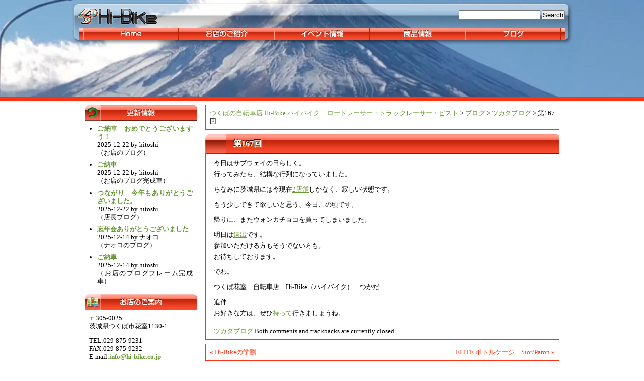

--- FILE ---
content_type: text/html; charset=UTF-8
request_url: https://www.hi-bike.co.jp/2010/03/26/%E7%AC%AC167%E5%9B%9E/
body_size: 9088
content:
<?xml version="1.0" encoding="UTF-8"?>
<!DOCTYPE html PUBLIC "-//W3C//DTD XHTML 1.0 Transitional//EN" "http://www.w3.org/TR/xhtml1/DTD/xhtml1-transitional.dtd">
<html xmlns="http://www.w3.org/1999/xhtml" lang="ja">
<head profile="http://gmpg.org/xfn/11"><style>img.lazy{min-height:1px}</style><link rel="preload" href="https://www.hi-bike.co.jp/wp-content/plugins/w3-total-cache/pub/js/lazyload.min.js" as="script">
	<title>第167回 &#8211; つくばの自転車店 Hi-Bike ハイバイク　ロードレーサー・トラックレーサー・ピスト</title>
	<meta http-equiv="content-type" content="text/html; charset=UTF-8" />
	<link rel="stylesheet" type="text/css" href="https://www.hi-bike.co.jp/wp-content/themes/hi-bike-2-1-3/style.css" />
<meta name='robots' content='max-image-preview:large' />
<script type="text/javascript">
/* <![CDATA[ */
window._wpemojiSettings = {"baseUrl":"https:\/\/s.w.org\/images\/core\/emoji\/14.0.0\/72x72\/","ext":".png","svgUrl":"https:\/\/s.w.org\/images\/core\/emoji\/14.0.0\/svg\/","svgExt":".svg","source":{"concatemoji":"https:\/\/www.hi-bike.co.jp\/wp-includes\/js\/wp-emoji-release.min.js?ver=6.4.7"}};
/*! This file is auto-generated */
!function(i,n){var o,s,e;function c(e){try{var t={supportTests:e,timestamp:(new Date).valueOf()};sessionStorage.setItem(o,JSON.stringify(t))}catch(e){}}function p(e,t,n){e.clearRect(0,0,e.canvas.width,e.canvas.height),e.fillText(t,0,0);var t=new Uint32Array(e.getImageData(0,0,e.canvas.width,e.canvas.height).data),r=(e.clearRect(0,0,e.canvas.width,e.canvas.height),e.fillText(n,0,0),new Uint32Array(e.getImageData(0,0,e.canvas.width,e.canvas.height).data));return t.every(function(e,t){return e===r[t]})}function u(e,t,n){switch(t){case"flag":return n(e,"\ud83c\udff3\ufe0f\u200d\u26a7\ufe0f","\ud83c\udff3\ufe0f\u200b\u26a7\ufe0f")?!1:!n(e,"\ud83c\uddfa\ud83c\uddf3","\ud83c\uddfa\u200b\ud83c\uddf3")&&!n(e,"\ud83c\udff4\udb40\udc67\udb40\udc62\udb40\udc65\udb40\udc6e\udb40\udc67\udb40\udc7f","\ud83c\udff4\u200b\udb40\udc67\u200b\udb40\udc62\u200b\udb40\udc65\u200b\udb40\udc6e\u200b\udb40\udc67\u200b\udb40\udc7f");case"emoji":return!n(e,"\ud83e\udef1\ud83c\udffb\u200d\ud83e\udef2\ud83c\udfff","\ud83e\udef1\ud83c\udffb\u200b\ud83e\udef2\ud83c\udfff")}return!1}function f(e,t,n){var r="undefined"!=typeof WorkerGlobalScope&&self instanceof WorkerGlobalScope?new OffscreenCanvas(300,150):i.createElement("canvas"),a=r.getContext("2d",{willReadFrequently:!0}),o=(a.textBaseline="top",a.font="600 32px Arial",{});return e.forEach(function(e){o[e]=t(a,e,n)}),o}function t(e){var t=i.createElement("script");t.src=e,t.defer=!0,i.head.appendChild(t)}"undefined"!=typeof Promise&&(o="wpEmojiSettingsSupports",s=["flag","emoji"],n.supports={everything:!0,everythingExceptFlag:!0},e=new Promise(function(e){i.addEventListener("DOMContentLoaded",e,{once:!0})}),new Promise(function(t){var n=function(){try{var e=JSON.parse(sessionStorage.getItem(o));if("object"==typeof e&&"number"==typeof e.timestamp&&(new Date).valueOf()<e.timestamp+604800&&"object"==typeof e.supportTests)return e.supportTests}catch(e){}return null}();if(!n){if("undefined"!=typeof Worker&&"undefined"!=typeof OffscreenCanvas&&"undefined"!=typeof URL&&URL.createObjectURL&&"undefined"!=typeof Blob)try{var e="postMessage("+f.toString()+"("+[JSON.stringify(s),u.toString(),p.toString()].join(",")+"));",r=new Blob([e],{type:"text/javascript"}),a=new Worker(URL.createObjectURL(r),{name:"wpTestEmojiSupports"});return void(a.onmessage=function(e){c(n=e.data),a.terminate(),t(n)})}catch(e){}c(n=f(s,u,p))}t(n)}).then(function(e){for(var t in e)n.supports[t]=e[t],n.supports.everything=n.supports.everything&&n.supports[t],"flag"!==t&&(n.supports.everythingExceptFlag=n.supports.everythingExceptFlag&&n.supports[t]);n.supports.everythingExceptFlag=n.supports.everythingExceptFlag&&!n.supports.flag,n.DOMReady=!1,n.readyCallback=function(){n.DOMReady=!0}}).then(function(){return e}).then(function(){var e;n.supports.everything||(n.readyCallback(),(e=n.source||{}).concatemoji?t(e.concatemoji):e.wpemoji&&e.twemoji&&(t(e.twemoji),t(e.wpemoji)))}))}((window,document),window._wpemojiSettings);
/* ]]> */
</script>
<style id='wp-emoji-styles-inline-css' type='text/css'>

	img.wp-smiley, img.emoji {
		display: inline !important;
		border: none !important;
		box-shadow: none !important;
		height: 1em !important;
		width: 1em !important;
		margin: 0 0.07em !important;
		vertical-align: -0.1em !important;
		background: none !important;
		padding: 0 !important;
	}
</style>
<link rel='stylesheet' id='wp-block-library-css' href='https://www.hi-bike.co.jp/wp-includes/css/dist/block-library/style.min.css?ver=6.4.7' type='text/css' media='all' />
<style id='classic-theme-styles-inline-css' type='text/css'>
/*! This file is auto-generated */
.wp-block-button__link{color:#fff;background-color:#32373c;border-radius:9999px;box-shadow:none;text-decoration:none;padding:calc(.667em + 2px) calc(1.333em + 2px);font-size:1.125em}.wp-block-file__button{background:#32373c;color:#fff;text-decoration:none}
</style>
<style id='global-styles-inline-css' type='text/css'>
body{--wp--preset--color--black: #000000;--wp--preset--color--cyan-bluish-gray: #abb8c3;--wp--preset--color--white: #ffffff;--wp--preset--color--pale-pink: #f78da7;--wp--preset--color--vivid-red: #cf2e2e;--wp--preset--color--luminous-vivid-orange: #ff6900;--wp--preset--color--luminous-vivid-amber: #fcb900;--wp--preset--color--light-green-cyan: #7bdcb5;--wp--preset--color--vivid-green-cyan: #00d084;--wp--preset--color--pale-cyan-blue: #8ed1fc;--wp--preset--color--vivid-cyan-blue: #0693e3;--wp--preset--color--vivid-purple: #9b51e0;--wp--preset--gradient--vivid-cyan-blue-to-vivid-purple: linear-gradient(135deg,rgba(6,147,227,1) 0%,rgb(155,81,224) 100%);--wp--preset--gradient--light-green-cyan-to-vivid-green-cyan: linear-gradient(135deg,rgb(122,220,180) 0%,rgb(0,208,130) 100%);--wp--preset--gradient--luminous-vivid-amber-to-luminous-vivid-orange: linear-gradient(135deg,rgba(252,185,0,1) 0%,rgba(255,105,0,1) 100%);--wp--preset--gradient--luminous-vivid-orange-to-vivid-red: linear-gradient(135deg,rgba(255,105,0,1) 0%,rgb(207,46,46) 100%);--wp--preset--gradient--very-light-gray-to-cyan-bluish-gray: linear-gradient(135deg,rgb(238,238,238) 0%,rgb(169,184,195) 100%);--wp--preset--gradient--cool-to-warm-spectrum: linear-gradient(135deg,rgb(74,234,220) 0%,rgb(151,120,209) 20%,rgb(207,42,186) 40%,rgb(238,44,130) 60%,rgb(251,105,98) 80%,rgb(254,248,76) 100%);--wp--preset--gradient--blush-light-purple: linear-gradient(135deg,rgb(255,206,236) 0%,rgb(152,150,240) 100%);--wp--preset--gradient--blush-bordeaux: linear-gradient(135deg,rgb(254,205,165) 0%,rgb(254,45,45) 50%,rgb(107,0,62) 100%);--wp--preset--gradient--luminous-dusk: linear-gradient(135deg,rgb(255,203,112) 0%,rgb(199,81,192) 50%,rgb(65,88,208) 100%);--wp--preset--gradient--pale-ocean: linear-gradient(135deg,rgb(255,245,203) 0%,rgb(182,227,212) 50%,rgb(51,167,181) 100%);--wp--preset--gradient--electric-grass: linear-gradient(135deg,rgb(202,248,128) 0%,rgb(113,206,126) 100%);--wp--preset--gradient--midnight: linear-gradient(135deg,rgb(2,3,129) 0%,rgb(40,116,252) 100%);--wp--preset--font-size--small: 13px;--wp--preset--font-size--medium: 20px;--wp--preset--font-size--large: 36px;--wp--preset--font-size--x-large: 42px;--wp--preset--spacing--20: 0.44rem;--wp--preset--spacing--30: 0.67rem;--wp--preset--spacing--40: 1rem;--wp--preset--spacing--50: 1.5rem;--wp--preset--spacing--60: 2.25rem;--wp--preset--spacing--70: 3.38rem;--wp--preset--spacing--80: 5.06rem;--wp--preset--shadow--natural: 6px 6px 9px rgba(0, 0, 0, 0.2);--wp--preset--shadow--deep: 12px 12px 50px rgba(0, 0, 0, 0.4);--wp--preset--shadow--sharp: 6px 6px 0px rgba(0, 0, 0, 0.2);--wp--preset--shadow--outlined: 6px 6px 0px -3px rgba(255, 255, 255, 1), 6px 6px rgba(0, 0, 0, 1);--wp--preset--shadow--crisp: 6px 6px 0px rgba(0, 0, 0, 1);}:where(.is-layout-flex){gap: 0.5em;}:where(.is-layout-grid){gap: 0.5em;}body .is-layout-flow > .alignleft{float: left;margin-inline-start: 0;margin-inline-end: 2em;}body .is-layout-flow > .alignright{float: right;margin-inline-start: 2em;margin-inline-end: 0;}body .is-layout-flow > .aligncenter{margin-left: auto !important;margin-right: auto !important;}body .is-layout-constrained > .alignleft{float: left;margin-inline-start: 0;margin-inline-end: 2em;}body .is-layout-constrained > .alignright{float: right;margin-inline-start: 2em;margin-inline-end: 0;}body .is-layout-constrained > .aligncenter{margin-left: auto !important;margin-right: auto !important;}body .is-layout-constrained > :where(:not(.alignleft):not(.alignright):not(.alignfull)){max-width: var(--wp--style--global--content-size);margin-left: auto !important;margin-right: auto !important;}body .is-layout-constrained > .alignwide{max-width: var(--wp--style--global--wide-size);}body .is-layout-flex{display: flex;}body .is-layout-flex{flex-wrap: wrap;align-items: center;}body .is-layout-flex > *{margin: 0;}body .is-layout-grid{display: grid;}body .is-layout-grid > *{margin: 0;}:where(.wp-block-columns.is-layout-flex){gap: 2em;}:where(.wp-block-columns.is-layout-grid){gap: 2em;}:where(.wp-block-post-template.is-layout-flex){gap: 1.25em;}:where(.wp-block-post-template.is-layout-grid){gap: 1.25em;}.has-black-color{color: var(--wp--preset--color--black) !important;}.has-cyan-bluish-gray-color{color: var(--wp--preset--color--cyan-bluish-gray) !important;}.has-white-color{color: var(--wp--preset--color--white) !important;}.has-pale-pink-color{color: var(--wp--preset--color--pale-pink) !important;}.has-vivid-red-color{color: var(--wp--preset--color--vivid-red) !important;}.has-luminous-vivid-orange-color{color: var(--wp--preset--color--luminous-vivid-orange) !important;}.has-luminous-vivid-amber-color{color: var(--wp--preset--color--luminous-vivid-amber) !important;}.has-light-green-cyan-color{color: var(--wp--preset--color--light-green-cyan) !important;}.has-vivid-green-cyan-color{color: var(--wp--preset--color--vivid-green-cyan) !important;}.has-pale-cyan-blue-color{color: var(--wp--preset--color--pale-cyan-blue) !important;}.has-vivid-cyan-blue-color{color: var(--wp--preset--color--vivid-cyan-blue) !important;}.has-vivid-purple-color{color: var(--wp--preset--color--vivid-purple) !important;}.has-black-background-color{background-color: var(--wp--preset--color--black) !important;}.has-cyan-bluish-gray-background-color{background-color: var(--wp--preset--color--cyan-bluish-gray) !important;}.has-white-background-color{background-color: var(--wp--preset--color--white) !important;}.has-pale-pink-background-color{background-color: var(--wp--preset--color--pale-pink) !important;}.has-vivid-red-background-color{background-color: var(--wp--preset--color--vivid-red) !important;}.has-luminous-vivid-orange-background-color{background-color: var(--wp--preset--color--luminous-vivid-orange) !important;}.has-luminous-vivid-amber-background-color{background-color: var(--wp--preset--color--luminous-vivid-amber) !important;}.has-light-green-cyan-background-color{background-color: var(--wp--preset--color--light-green-cyan) !important;}.has-vivid-green-cyan-background-color{background-color: var(--wp--preset--color--vivid-green-cyan) !important;}.has-pale-cyan-blue-background-color{background-color: var(--wp--preset--color--pale-cyan-blue) !important;}.has-vivid-cyan-blue-background-color{background-color: var(--wp--preset--color--vivid-cyan-blue) !important;}.has-vivid-purple-background-color{background-color: var(--wp--preset--color--vivid-purple) !important;}.has-black-border-color{border-color: var(--wp--preset--color--black) !important;}.has-cyan-bluish-gray-border-color{border-color: var(--wp--preset--color--cyan-bluish-gray) !important;}.has-white-border-color{border-color: var(--wp--preset--color--white) !important;}.has-pale-pink-border-color{border-color: var(--wp--preset--color--pale-pink) !important;}.has-vivid-red-border-color{border-color: var(--wp--preset--color--vivid-red) !important;}.has-luminous-vivid-orange-border-color{border-color: var(--wp--preset--color--luminous-vivid-orange) !important;}.has-luminous-vivid-amber-border-color{border-color: var(--wp--preset--color--luminous-vivid-amber) !important;}.has-light-green-cyan-border-color{border-color: var(--wp--preset--color--light-green-cyan) !important;}.has-vivid-green-cyan-border-color{border-color: var(--wp--preset--color--vivid-green-cyan) !important;}.has-pale-cyan-blue-border-color{border-color: var(--wp--preset--color--pale-cyan-blue) !important;}.has-vivid-cyan-blue-border-color{border-color: var(--wp--preset--color--vivid-cyan-blue) !important;}.has-vivid-purple-border-color{border-color: var(--wp--preset--color--vivid-purple) !important;}.has-vivid-cyan-blue-to-vivid-purple-gradient-background{background: var(--wp--preset--gradient--vivid-cyan-blue-to-vivid-purple) !important;}.has-light-green-cyan-to-vivid-green-cyan-gradient-background{background: var(--wp--preset--gradient--light-green-cyan-to-vivid-green-cyan) !important;}.has-luminous-vivid-amber-to-luminous-vivid-orange-gradient-background{background: var(--wp--preset--gradient--luminous-vivid-amber-to-luminous-vivid-orange) !important;}.has-luminous-vivid-orange-to-vivid-red-gradient-background{background: var(--wp--preset--gradient--luminous-vivid-orange-to-vivid-red) !important;}.has-very-light-gray-to-cyan-bluish-gray-gradient-background{background: var(--wp--preset--gradient--very-light-gray-to-cyan-bluish-gray) !important;}.has-cool-to-warm-spectrum-gradient-background{background: var(--wp--preset--gradient--cool-to-warm-spectrum) !important;}.has-blush-light-purple-gradient-background{background: var(--wp--preset--gradient--blush-light-purple) !important;}.has-blush-bordeaux-gradient-background{background: var(--wp--preset--gradient--blush-bordeaux) !important;}.has-luminous-dusk-gradient-background{background: var(--wp--preset--gradient--luminous-dusk) !important;}.has-pale-ocean-gradient-background{background: var(--wp--preset--gradient--pale-ocean) !important;}.has-electric-grass-gradient-background{background: var(--wp--preset--gradient--electric-grass) !important;}.has-midnight-gradient-background{background: var(--wp--preset--gradient--midnight) !important;}.has-small-font-size{font-size: var(--wp--preset--font-size--small) !important;}.has-medium-font-size{font-size: var(--wp--preset--font-size--medium) !important;}.has-large-font-size{font-size: var(--wp--preset--font-size--large) !important;}.has-x-large-font-size{font-size: var(--wp--preset--font-size--x-large) !important;}
.wp-block-navigation a:where(:not(.wp-element-button)){color: inherit;}
:where(.wp-block-post-template.is-layout-flex){gap: 1.25em;}:where(.wp-block-post-template.is-layout-grid){gap: 1.25em;}
:where(.wp-block-columns.is-layout-flex){gap: 2em;}:where(.wp-block-columns.is-layout-grid){gap: 2em;}
.wp-block-pullquote{font-size: 1.5em;line-height: 1.6;}
</style>

<!-- PixoPoint Menu Plugin v0.6.30 by PixoPoint Web Development ... http://pixopoint.com/pixopoint-menu/ -->
<link rel="stylesheet" type="text/css" href="https://www.hi-bike.co.jp/wp-content/plugins/pixopoint-menu/css/style.php" />
<!--[if lte IE 7]><script type="text/javascript" src="https://www.hi-bike.co.jp/wp-content/plugins/pixopoint-menu/scripts/suckerfish_ie.js"></script><![endif]-->
<link rel="https://api.w.org/" href="https://www.hi-bike.co.jp/wp-json/" /><link rel="alternate" type="application/json" href="https://www.hi-bike.co.jp/wp-json/wp/v2/posts/5478" /><link rel="EditURI" type="application/rsd+xml" title="RSD" href="https://www.hi-bike.co.jp/xmlrpc.php?rsd" />
<meta name="generator" content="WordPress 6.4.7" />
<link rel="canonical" href="https://www.hi-bike.co.jp/2010/03/26/%e7%ac%ac167%e5%9b%9e/" />
<link rel='shortlink' href='https://www.hi-bike.co.jp/?p=5478' />
<link rel="alternate" type="application/json+oembed" href="https://www.hi-bike.co.jp/wp-json/oembed/1.0/embed?url=https%3A%2F%2Fwww.hi-bike.co.jp%2F2010%2F03%2F26%2F%25e7%25ac%25ac167%25e5%259b%259e%2F" />
<link rel="alternate" type="text/xml+oembed" href="https://www.hi-bike.co.jp/wp-json/oembed/1.0/embed?url=https%3A%2F%2Fwww.hi-bike.co.jp%2F2010%2F03%2F26%2F%25e7%25ac%25ac167%25e5%259b%259e%2F&#038;format=xml" />
<link rel="stylesheet" type="text/css" href="https://www.hi-bike.co.jp/wp-content/plugins/lpbc-archive/lpbc-archive.css" />
	<!-- Suckerfish WordPress plugin by Ryan Hellyer ... https://geek.hellyer.kiwi/ -->
	<!--[if lte IE 7]><script type="text/javascript" src="https://www.hi-bike.co.jp/wp-content/plugins/ryans-suckerfish-wordpress-dropdown-menu/suckerfish_ie.js"></script><![endif]-->

			<style type="text/css">
				div#eyecatch { background: url(https://www.hi-bike.co.jp/wp-content/uploads/2024/01/cropped-cropped-3d4bf3bfe6ed839b9122b366a947bef3.jpg) center center no-repeat }
			</style>
			<link rel="alternate" type="application/rss+xml" href="https://www.hi-bike.co.jp/feed/" title="つくばの自転車店 Hi-Bike ハイバイク　ロードレーサー・トラックレーサー・ピスト latest posts" />
	<link rel="alternate" type="application/rss+xml" href="https://www.hi-bike.co.jp/comments/feed/" title="つくばの自転車店 Hi-Bike ハイバイク　ロードレーサー・トラックレーサー・ピスト latest comments" />
	<link rel="pingback" href="https://www.hi-bike.co.jp/xmlrpc.php" />
<!--[if IE 6]>
<script src="http://www.hi-bike.co.jp/wp-content/scripts/DD_belatedPNG.js"></script>
<script>DD_belatedPNG.fix('img, div, .png_bg');</script>
<![endif]--> 
<!--[if IE]>
	<script type="text/javascript" src="http://www.hi-bike.co.jp/wp-content/scripts/jquery.js"></script>
		<scripttype="text/javascript" src="http://www.hi-bike.co.jp/wp-content/scripts/jquery.dimensions.js"></script>
		<script type="text/javascript" src="http://www.hi-bike.co.jp/wp-content/scripts/jquery.dropshadow.js"></script>
	<script type="text/javascript">
		window.onload = function(){
		$("h1.page-title").dropShadow({
		left: 0,                           // 左からの距離
		top: 2,                            // 上からの距離
		opacity: 0.75,                      // 透明度
		blur: 2,                           // ぼかし
		color: "black"                       // 影の色
		});
		}
	</script>
<![endif]-->

</head>

<body class="wordpress y2025 m12 d25 h19 single postid-5478 s-y2010 s-m03 s-d27 s-h04 s-category-tsukadas-blog s-author-dongamekiller">
	<div id="wrapper" class="hfeed">
		<div id="header">
			<a id="logo" href="http://www.hi-bike.co.jp/"><img class="lazy" src="data:image/svg+xml,%3Csvg%20xmlns='http://www.w3.org/2000/svg'%20viewBox='0%200%20169%2044'%3E%3C/svg%3E" data-src="https://www.hi-bike.co.jp/wp-content/themes/hi-bike-2-1-3/images/logo.png" alt="Hi-Bike" title="Hi-Bike ロゴ―マーク" width=169 height=44></a>
			<div id="menu">
				
<!-- PixoPoint Menu Plugin by PixoPoint Web Development ... http://pixopoint.com/pixopoint-menu/ -->

<div id="pixopoint_menu1_wrapper">
	<div id="pixopoint_menu1">

		<ul class="sf-menu" id="suckerfishnav">
<li><a href="https://www.hi-bike.co.jp/">Home</a></li><li class="page_item page-item-2 page_item_has_children"><a href="https://www.hi-bike.co.jp/about/">お店のご紹介</a>
<ul class='children'>
	<li class="page_item page-item-2853 page_item_has_children"><a href="https://www.hi-bike.co.jp/about/milani%e3%83%bb%e3%83%9f%e3%83%a9%e3%83%bc%e3%83%8b/">milani・ミラーニ</a>
	<ul class='children'>
		<li class="page_item page-item-2885"><a href="https://www.hi-bike.co.jp/about/milani%e3%83%bb%e3%83%9f%e3%83%a9%e3%83%bc%e3%83%8b/%e3%83%9f%e3%83%a9%e3%83%bc%e3%83%8b%e7%a4%be%e3%81%ae%e6%ad%b4%e5%8f%b2/">ミラーニ社の歴史</a></li>
		<li class="page_item page-item-2883"><a href="https://www.hi-bike.co.jp/about/milani%e3%83%bb%e3%83%9f%e3%83%a9%e3%83%bc%e3%83%8b/%e3%83%ac%e3%83%bc%e3%82%b9%e3%82%b7%e3%83%bc%e3%83%b3%e3%81%a7%e3%81%ae%e6%b4%bb%e8%ba%8d/">レースシーンでの活躍</a></li>
		<li class="page_item page-item-2900 page_item_has_children"><a href="https://www.hi-bike.co.jp/about/milani%e3%83%bb%e3%83%9f%e3%83%a9%e3%83%bc%e3%83%8b/%e3%83%a2%e3%83%87%e3%83%ab%e3%81%ae%e3%81%94%e7%b4%b9%e4%bb%8b/">モデルのご紹介</a>
		<ul class='children'>
			<li class="page_item page-item-9473"><a href="https://www.hi-bike.co.jp/about/milani%e3%83%bb%e3%83%9f%e3%83%a9%e3%83%bc%e3%83%8b/%e3%83%a2%e3%83%87%e3%83%ab%e3%81%ae%e3%81%94%e7%b4%b9%e4%bb%8b/%e3%82%af%e3%83%ad%e3%82%b9%e3%83%90%e3%82%a4%e3%82%af/">クロスバイク</a></li>
			<li class="page_item page-item-2913"><a href="https://www.hi-bike.co.jp/about/milani%e3%83%bb%e3%83%9f%e3%83%a9%e3%83%bc%e3%83%8b/%e3%83%a2%e3%83%87%e3%83%ab%e3%81%ae%e3%81%94%e7%b4%b9%e4%bb%8b/%e3%83%ad%e3%83%bc%e3%83%89%e3%83%ac%e3%83%bc%e3%82%b5%e3%83%bc/">ロードレーサー</a></li>
			<li class="page_item page-item-2926"><a href="https://www.hi-bike.co.jp/about/milani%e3%83%bb%e3%83%9f%e3%83%a9%e3%83%bc%e3%83%8b/%e3%83%a2%e3%83%87%e3%83%ab%e3%81%ae%e3%81%94%e7%b4%b9%e4%bb%8b/%e3%83%88%e3%83%a9%e3%83%83%e3%82%af%e3%83%ac%e3%83%bc%e3%82%b5%e3%83%bc%e3%83%bb%e3%83%94%e3%82%b9%e3%83%88/">トラックレーサー・ピスト</a></li>
			<li class="page_item page-item-2922"><a href="https://www.hi-bike.co.jp/about/milani%e3%83%bb%e3%83%9f%e3%83%a9%e3%83%bc%e3%83%8b/%e3%83%a2%e3%83%87%e3%83%ab%e3%81%ae%e3%81%94%e7%b4%b9%e4%bb%8b/%e3%82%b7%e3%82%af%e3%83%ad%e3%82%af%e3%83%ad%e3%82%b9%e3%83%90%e3%82%a4%e3%82%af/">シクロクロスバイク</a></li>
			<li class="page_item page-item-2919"><a href="https://www.hi-bike.co.jp/about/milani%e3%83%bb%e3%83%9f%e3%83%a9%e3%83%bc%e3%83%8b/%e3%83%a2%e3%83%87%e3%83%ab%e3%81%ae%e3%81%94%e7%b4%b9%e4%bb%8b/tt%e3%83%90%e3%82%a4%e3%82%af/">TTバイク</a></li>
		</ul>
</li>
	</ul>
</li>
	<li class="page_item page-item-59950"><a href="https://www.hi-bike.co.jp/about/%e7%8f%be%e9%87%91%e3%83%9d%e3%82%a4%e3%83%b3%e3%83%88%e3%82%ab%e3%83%bc%e3%83%89/">現金ポイントカード</a></li>
	<li class="page_item page-item-313"><a href="https://www.hi-bike.co.jp/about/brands/">主な取り扱いブランド</a></li>
	<li class="page_item page-item-31"><a href="https://www.hi-bike.co.jp/about/calendar/">カレンダー</a></li>
	<li class="page_item page-item-315 page_item_has_children"><a href="https://www.hi-bike.co.jp/about/maintenance/">サービス・トレーニング</a>
	<ul class='children'>
		<li class="page_item page-item-427"><a href="https://www.hi-bike.co.jp/about/maintenance/overhaul/">オーバーホール</a></li>
	</ul>
</li>
	<li class="page_item page-item-10"><a href="https://www.hi-bike.co.jp/about/the-location-and-access/">所在地とアクセス</a></li>
	<li class="page_item page-item-17"><a href="https://www.hi-bike.co.jp/about/the-staff/">スタッフのご紹介</a></li>
</ul>
</li>
<li class="cat-item cat-item-1"><a href="https://www.hi-bike.co.jp/category/events/">イベント情報</a>
<ul class='children'>
<li class="cat-item cat-item-30"><a href="https://www.hi-bike.co.jp/category/events/recruit/">参加者募集中！</a>
</li>
<li class="cat-item cat-item-31"><a href="https://www.hi-bike.co.jp/category/events/attention/">ご参加頂くにあたって</a>
</li>
<li class="cat-item cat-item-32"><a href="https://www.hi-bike.co.jp/category/events/past_event/">過去のイベント</a>
</li>
<li class="cat-item cat-item-33"><a href="https://www.hi-bike.co.jp/category/events/kind_of_event/">イベントの種類</a>
</li>
<li class="cat-item cat-item-34"><a href="https://www.hi-bike.co.jp/category/events/%e4%bb%8a%e6%9c%88%e3%81%ae%e3%82%a4%e3%83%99%e3%83%b3%e3%83%88/">今月のイベント</a>
</li>
</ul>
</li>
<li class="cat-item cat-item-3"><a href="https://www.hi-bike.co.jp/category/items/">商品情報</a>
<ul class='children'>
<li class="cat-item cat-item-14"><a href="https://www.hi-bike.co.jp/category/items/supplements/">補給</a>
</li>
<li class="cat-item cat-item-15"><a href="https://www.hi-bike.co.jp/category/items/tires_tubes/">タイヤ・チューブ</a>
</li>
<li class="cat-item cat-item-16"><a href="https://www.hi-bike.co.jp/category/items/wheels/">ホイール</a>
</li>
<li class="cat-item cat-item-17"><a href="https://www.hi-bike.co.jp/category/items/saddles/">サドル</a>
</li>
<li class="cat-item cat-item-18"><a href="https://www.hi-bike.co.jp/category/items/pumps/">ポンプ</a>
</li>
<li class="cat-item cat-item-19"><a href="https://www.hi-bike.co.jp/category/items/wears/">ウェア</a>
</li>
<li class="cat-item cat-item-20"><a href="https://www.hi-bike.co.jp/category/items/accessories/">アクセサリー</a>
</li>
<li class="cat-item cat-item-21"><a href="https://www.hi-bike.co.jp/category/items/components/">コンポーネント</a>
</li>
<li class="cat-item cat-item-22"><a href="https://www.hi-bike.co.jp/category/items/frames/">フレーム</a>
</li>
<li class="cat-item cat-item-23"><a href="https://www.hi-bike.co.jp/category/items/complete_bikes/">完成車</a>
</li>
<li class="cat-item cat-item-35"><a href="https://www.hi-bike.co.jp/category/items/%e3%83%98%e3%83%ab%e3%83%a1%e3%83%83%e3%83%88%e3%83%bb%e3%82%a2%e3%82%a4%e3%82%a6%e3%82%a7%e3%82%a2/">ヘルメット・アイウェア</a>
</li>
<li class="cat-item cat-item-46"><a href="https://www.hi-bike.co.jp/category/items/milani%e3%83%bb%e3%83%9f%e3%83%a9%e3%83%bc%e3%83%8b/">milani・ミラーニ</a>
</li>
</ul>
</li>
<li class="cat-item cat-item-4"><a href="https://www.hi-bike.co.jp/category/blog/">ブログ</a>
<ul class='children'>
<li class="cat-item cat-item-7"><a href="https://www.hi-bike.co.jp/category/blog/shopblog/">お店のブログ</a>
</li>
<li class="cat-item cat-item-8"><a href="https://www.hi-bike.co.jp/category/blog/manager-the-adults-blog/">店長ブログ</a>
</li>
<li class="cat-item cat-item-10"><a href="https://www.hi-bike.co.jp/category/blog/tsukadas-blog/">ツカダブログ</a>
</li>
<li class="cat-item cat-item-27"><a href="https://www.hi-bike.co.jp/category/blog/naokos-blog/">ナオコのブログ</a>
</li>
</ul>
</li>
</ul>
	</div>
</div>
			</div><!-- #menu -->
			<form id="searchform" class="blog-search" method="get" action="https://www.hi-bike.co.jp">
				<input id="s" name="s" type="text" class="text" value="" size="20" tabindex="1" />
				<input type="submit" class="button" value="Search" tabindex="2" />
			</form><!-- #searchform -->
		</div><!--  #header -->
		<div id="access">
	<!--		<div class="skip-link"><a href="#content" title="Skip to content">Skip to content</a></div> -->
					</div><!-- #access -->	<div id="eyecatch">
	</div><!-- #eyecatch -->
	<!-- カバー -->
	<div id="cover">

	<!-- フィッター -->
	<div id="fitter">

	<!-- コンテナ -->
	<div id="container">

		<!-- コンテント -->
		<div id="content">


			<div class="breadcrumb">
				<!-- Breadcrumb NavXT 7.3.0 -->
<span property="itemListElement" typeof="ListItem"><a property="item" typeof="WebPage" title="つくばの自転車店 Hi-Bike ハイバイク　ロードレーサー・トラックレーサー・ピストへ移動する" href="https://www.hi-bike.co.jp" class="home" ><span property="name">つくばの自転車店 Hi-Bike ハイバイク　ロードレーサー・トラックレーサー・ピスト</span></a><meta property="position" content="1"></span> &gt; <span property="itemListElement" typeof="ListItem"><a property="item" typeof="WebPage" title="Go to the ブログ カテゴリー archives." href="https://www.hi-bike.co.jp/category/blog/" class="taxonomy category" ><span property="name">ブログ</span></a><meta property="position" content="2"></span> &gt; <span property="itemListElement" typeof="ListItem"><a property="item" typeof="WebPage" title="Go to the ツカダブログ カテゴリー archives." href="https://www.hi-bike.co.jp/category/blog/tsukadas-blog/" class="taxonomy category" ><span property="name">ツカダブログ</span></a><meta property="position" content="3"></span> &gt; <span property="itemListElement" typeof="ListItem"><span property="name" class="post post-post current-item">第167回</span><meta property="url" content="https://www.hi-bike.co.jp/2010/03/26/%e7%ac%ac167%e5%9b%9e/"><meta property="position" content="4"></span>			</div>

			<div id="post-5478" class="hentry p1 post publish author-%e3%83%84%e3%82%ab%e3%83%80 category-tsukadas-blog untagged y2010 m03 d27 h04">
				<h2 class="entry-title">第167回</h2>
				<div class="entry-content">
<p>今日はサブウェイの日らしく。<br />
行ってみたら、結構な行列になっていました。</p>
<p>ちなみに茨城県には今現在<a href="http://www.subway.co.jp/shops/ibaraki/pre8_0/">2店舗</a>しかなく、寂しい状態です。</p>
<p>もう少しできて欲しいと思う、今日この頃です。</p>
<p>帰りに、またウォンカチョコを買ってしまいました。</p>
<p>明日は<a href="http://www.motegiplaza.com/">遠出</a>です。<br />
参加いただける方もそうでない方も。<br />
お待ちしております。</p>
<p>でわ。</p>
<p>つくば花室　自転車店　Hi-Bike（ハイバイク）　つかだ</p>
<p>追伸<br />
お好きな方は、ぜひ<a href="http://www.motegiplaza.com/LinkPage_E/img/ice_50.pdf">持って</a>行きましょうね。</p>

			</div><!-- .post -->
				<div class="entry-meta">
					<div class="meta-text">
						<a href="https://www.hi-bike.co.jp/category/blog/tsukadas-blog/" rel="category tag">ツカダブログ</a>
						Both comments and trackbacks are currently closed.					</div>
				</div>
			</div>
			<div id="nav-below" class="navigation">
				<div class="nav-previous"><a href="https://www.hi-bike.co.jp/2010/03/26/hi-bike%e3%81%ae/" rel="prev"><span class="meta-nav">&laquo;</span> Hi-Bikeの学割</a></div>
				<div class="nav-next"><a href="https://www.hi-bike.co.jp/2010/03/26/elite-%e3%83%9c%e3%83%88%e3%83%ab%e3%82%b1%e3%83%bc%e3%82%b8%e3%80%80siorparon/" rel="next">ELITE ボトルケージ　Sior/Paron <span class="meta-nav">&raquo;</span></a></div>
			</div>

			<div id="comments">

			</div><!-- #comments -->

		</div><!-- #content -->
	</div><!-- #container -->

	<div id="primary" class="sidebar">
		<ul class="xoxo">

			<li id="recent-posts" class="widget widget_rrm_recent_posts">
				<h3 class="widgettitle">更新情報</h3>
<ul><li><h4><a href="https://www.hi-bike.co.jp/2025/12/22/%e3%81%94%e7%b4%8d%e8%bb%8a%e3%80%80%e3%81%8a%e3%82%81%e3%81%a7%e3%81%a8%e3%81%86%e3%81%94%e3%81%96%e3%81%84%e3%81%be%e3%81%99%e3%81%86%ef%bc%81/" rel="bookmark" title="2025-12-22">ご納車　おめでとうございますう！</a></h4>2025-12-22 by hitoshi<br>（お店のブログ）</li>

<li><h4><a href="https://www.hi-bike.co.jp/2025/12/22/%e3%81%94%e7%b4%8d%e8%bb%8a-437/" rel="bookmark" title="2025-12-22">ご納車</a></h4>2025-12-22 by hitoshi<br>（お店のブログ完成車）</li>

<li><h4><a href="https://www.hi-bike.co.jp/2025/12/22/%e3%81%a4%e3%81%aa%e3%81%8c%e3%82%8a%e3%80%80%e4%bb%8a%e5%b9%b4%e3%82%82%e3%81%82%e3%82%8a%e3%81%8c%e3%81%a8%e3%81%86%e3%81%94%e3%81%96%e3%81%84%e3%81%be%e3%81%97%e3%81%9f%e3%80%82/" rel="bookmark" title="2025-12-22">つながり　今年もありがとうございました。</a></h4>2025-12-22 by hitoshi<br>（店長ブログ）</li>

<li><h4><a href="https://www.hi-bike.co.jp/2025/12/14/%e5%bf%98%e5%b9%b4%e4%bc%9a%e3%81%82%e3%82%8a%e3%81%8c%e3%81%a8%e3%81%86%e3%81%94%e3%81%96%e3%81%84%e3%81%be%e3%81%97%e3%81%9f-2/" rel="bookmark" title="2025-12-14">忘年会ありがとうございました</a></h4>2025-12-14 by ナオコ<br>（ナオコのブログ）</li>

<li><h4><a href="https://www.hi-bike.co.jp/2025/12/14/%e3%81%94%e7%b4%8d%e8%bb%8a-436/" rel="bookmark" title="2025-12-14">ご納車</a></h4>2025-12-14 by hitoshi<br>（お店のブログフレーム完成車）</li>
</ul><!-- Recent Posts took 3.553 ms -->
			</li>

			<li id="text-3" class="widget widget_text">
				<h3 class="widgettitle">お店のご案内</h3>
			<div class="textwidget"><p>〒305-0025<br />茨城県つくば市花室1130-1</p>
<p>TEL:029-875-9231<br />FAX:029-875-9232<br />
E-mail:<a href="mailto:info@hi-bike.co.jp?preview=1&amp;template=hibike-2010-03&amp;stylesheet=hibike-2010-03">info@hi-bike.co.jp</a></p>
<center><a href="https://www.facebook.com/Hi-Bike-%E3%83%8F%E3%82%A4%E3%83%90%E3%82%A4%E3%82%AF-170807003011736/"><img class="lazy" src="data:image/svg+xml,%3Csvg%20xmlns='http://www.w3.org/2000/svg'%20viewBox='0%200%201%201'%3E%3C/svg%3E" data-src="http://www.hi-bike.co.jp/wp-content/uploads/2016/09/FB-FindUsonFacebook-online-144_ja_JP.png"></a></center><br />
<p>営業時間<br />12:00～19:00</p><p>定休日<br /> 毎週水・木曜日<br />（ただし祝日の場合は営業）</p>
<p>無料駐車場あり<br />敷地内に15台駐車可</p></div>
		
			</li>
		</ul>
	</div><!-- #primary .sidebar -->

	<div id="secondary" class="sidebar">
		<ul class="xoxo">

			<li id="rss-links">
				<h3>RSS Feeds</h3>
				<ul>
					<li><a href="https://www.hi-bike.co.jp/feed/" title="つくばの自転車店 Hi-Bike ハイバイク　ロードレーサー・トラックレーサー・ピスト latest posts" rel="alternate" type="application/rss+xml">All posts</a></li>
					<li><a href="https://www.hi-bike.co.jp/comments/feed/" title="つくばの自転車店 Hi-Bike ハイバイク　ロードレーサー・トラックレーサー・ピスト latest comments" rel="alternate" type="application/rss+xml">All comments</a></li>
				</ul>
			</li>

			<li id="meta">
				<h3>Meta</h3>
				<ul>
					<li><a href="https://www.hi-bike.co.jp/wp-login.php?action=register">登録</a></li>
					<li><a href="https://www.hi-bike.co.jp/wp-login.php">ログイン</a></li>
					
				</ul>
			</li>
		</ul>
	</div><!-- #secondary .sidebar -->
		</div><!-- #fitter -->
		<!-- /フィッター -->

	</div"><!-- #cover -->
	<!-- /カバー -->

</div><!-- #wrapper .hfeed -->
	<div id="footer">
		<p>Copyright © 2024 - 2009 Hi-Bike Co.,Ltd. All Rights Reserved.</p>
		<span id="generator-link"><a href="http://wordpress.org/" title="WordPress" rel="generator">WordPress</a></span>
		<span class="meta-sep">|</span>
		<span id="theme-link"><a href="http://www.plaintxt.org/themes/sandbox/" title="Sandbox theme for WordPress" rel="designer">Sandbox</a></span>
	</div><!-- #footer -->


<script>window.w3tc_lazyload=1,window.lazyLoadOptions={elements_selector:".lazy",callback_loaded:function(t){var e;try{e=new CustomEvent("w3tc_lazyload_loaded",{detail:{e:t}})}catch(a){(e=document.createEvent("CustomEvent")).initCustomEvent("w3tc_lazyload_loaded",!1,!1,{e:t})}window.dispatchEvent(e)}}</script><script async src="https://www.hi-bike.co.jp/wp-content/plugins/w3-total-cache/pub/js/lazyload.min.js"></script></body>
</html>
<!--
Performance optimized by W3 Total Cache. Learn more: https://www.boldgrid.com/w3-total-cache/

オブジェクトキャッシュ 67/96 オブジェクトが APC を使用中
Page Caching using Disk: Enhanced 
Lazy Loading
データベースキャッシュ 1/11 クエリーが0.005秒で APC を使用中

Served from: www.hi-bike.co.jp @ 2025-12-25 19:32:04 by W3 Total Cache
-->

--- FILE ---
content_type: text/css
request_url: https://www.hi-bike.co.jp/wp-content/themes/hi-bike-2-1-3/style.css
body_size: 17101
content:
/*
THEME NAME: Hi-Bike 2.1.3
THEME URI: http://www.plaintxt.org/themes/sandbox/
DESCRIPTION: Theme for hi-bike.co.jp, It is modified version of rich with powerful and dynamic semantic class selectors, Sandbox, which is a canvas for CSS artists.
VERSION: 2.1.0 from Sandbox 1.6.1
AUTHOR: <a href="http://andy.wordpress.com/">Andy Skelton</a> &amp; <a href="http://www.plaintxt.org/">Scott Allan Wallick</a>, and modified by Kudo Shinsuke
AUTHOR URI:
TAGS: white, microformats, fixed-width, flexible-width, one-column, two-columns, three-columns, four-columns, left-sidebar, right-sidebar
*/

/* バージョン履歴
   ==============
2024-01-14	2.1.3	PHP 8.0 へ対応
2024-01-07	2.1.2	PHP 7.4 へ対応
2019-12-11	2.1.1   Counterize II がデーターベースを巨大化させていたため、削除。それに伴い、関連する php を削除。
2010-11-09	2.1.0	WordPress 3.0 のカスタムヘッダーに対応。
2010-11-09	2.0.3	List category posts 0.12 に対応。
2010-05-02	2.0.2	IE8 でメニューが正常に動作しなかった問題を修正。
2010-04-24	2.0.1	Older Posts が動作しなかった問題を修正。
2010-04-23	2.0.0	ウェブサイトの横幅を 1,000px から 960px に縮小、サイドバーの横幅を 290px から 240px に縮小、YUI 3 を導入、デザイン大幅変更、インデックスページの充実。
2010-03-16	1.1.0	フローティング・バーを廃止、ヘッダーに統合、小型化。アイキャッチ・マスクを廃止、アイキャッチを小型化。ページ上部のコードを変更。メニューを 3 階層表示まで対応、メニューのデザインの大幅変更。
2010-03-03	1.0.3	Pixopoint Menu の要素を style.css に移動、hi-bike の表記を Hi-Bile に変更、div#container 内の img 要素に border を追加。
2010-01-27	1.0.2	「店長のオススメ」を追加。
2010-01-12	1.0.1	Internet Explorer 6/7 で正常に表示されないバグを修正。
2009-12-15	1.0.0	最初のバージョン
*/

/* YUI 3 */
@import url('css/yui3.css');

/* Just some example content */
div.skip-link {
position:absolute;
right:1em;
top:1em;
}
body { background: #FFF; margin: 0px; padding: 0px }
	h1, h2, h3, h4, h5, h6 { font-weight: bold }
	abbr { border: none }
	a { text-decoration: none; color: #693; font-weight: bold }
	a:visited { text-decoration: none; font-weight: normal }
	a:hover { text-decoration: underline }
	a:active, body.single .entry-date a:active, body.page .entry-date a:active { color: #00a1ff; text-decoration: none }
		a:link img { border-color: #693 }
		a:hover img { color: #9F6; border-color: #9F6 }
	div#wrapper { position: relative; margin: 0px auto; padding: 0px; z-index: 1; font-family: Meiryo, "Hiragino Kaku Gothic Pro", "ヒラギノ角ゴ Pro W3"; text-align: justify }
		div#header { position: absolute; z-index: 20; top: 0px; left: 50%; margin-left: -500px; height: 96px; width: 1000px; background: url("images/header.png") no-repeat }
			a#logo { position: absolute; top: 10px; left: 8px }
			div#menu { position: absolute; top: 55px; left: 50%; margin-left: -483px; width: 966px; height: 24px; background: url("images/menu_l.png") left no-repeat }
				/* Pixopoint Menu */
				div#pixopoint_menu1 { position: absolute; left: 4px; width: 962px; height: 24px; background: url("images/menu_r.png") right no-repeat }
					div#pixopoint_menu1 a { font-weight: bold }
					/* 第一階層 */
					/* div#pixopoint_menu1 ul { position: absolute; z-index: 1; left: 0px; margin: 0px; width: 950px; padding: 0px 4px; list-style: none; text-align: center } */ /* 2024-01-13 WP 6.1.4 アップグレードでレイアウトがくずれた */
					div#pixopoint_menu1 ul { position: absolute; z-index: 1; left: 0px; margin: 0px 4px; width: 950px; padding: 0px 0px; list-style: none; text-align: center } /* 2024-01-13 根本的な原因がわからないが、問題点を修正して対応 */
						div#pixopoint_menu1 ul li { position: relative; z-index: 1; top: 0px; float: left; color:#FFF; display: inline; border-left: #F98 solid 1px; border-right: #B20 solid 1px;  width: 188px; line-height: 24px; background: url(images/home.png) center }
							div#pixopoint_menu1 ul li a { display: block; height: 24px; line-height: 99px; overflow: hidden; color: #FFF }
							div#pixopoint_menu1 ul li a:hover { text-decoration: none }
						div#pixopoint_menu1 ul li.page-item-2 { background: url(images/omisenogoshoukai.png) center }
						div#pixopoint_menu1 ul li.cat-item-1 { background: url(images/eventjouhou.png) center }
						div#pixopoint_menu1 ul li.cat-item-3 { background: url(images/shouhinjouhou.png) center }
						div#pixopoint_menu1 ul li.cat-item-4 { background: url(images/blog.png) center }
						div#pixopoint_menu1 ul li:hover,
						div#pixopoint_menu1 ul li.sfhover { z-index: 10 }
							/* 第二階層 */
							/* div#pixopoint_menu1 ul li ul { position: absolute; z-index: 1;left: -999em; width: 189px; padding: 0px 0px 8px; border: solid 1px #F31; border-top: none; background: url("images/black50.png"); border-bottom-left-radius: 8px; -webkit-border-bottom-left-radius: 8px; -moz-border-radius-bottomleft: 8px; border-bottom-right-radius: 8px; -webkit-border-bottom-right-radius: 8px; -moz-border-radius-bottomright: 8px } */ /* 2024-01-13 WP 6.1.4 アップグレードでレイアウトがくずれた */
							div#pixopoint_menu1 ul li ul { position: absolute; z-index: 1;left: -999em; width: 190px; margin: 0; padding: 0px 0px 8px; border: solid 1px #F31; border-top: none; background: url("images/black50.png"); border-bottom-left-radius: 8px; -webkit-border-bottom-left-radius: 8px; -moz-border-radius-bottomleft: 8px; border-bottom-right-radius: 8px; -webkit-border-bottom-right-radius: 8px; -moz-border-radius-bottomright: 8px } /* 2024-01-13 根本的な原因がわからないが、問題点を修正して対応 */
								/* 2024-01-13 WP 6.1.4 アップグレードでレイアウトがくずれた */
								/* div#pixopoint_menu1 ul li ul li { border: none; width: 190px; background: none; line-height: 24px; text-indent: 0px } */
								div#pixopoint_menu1 ul li ul li { border: none; width: 189px; background: none; line-height: 24px; text-indent: 0px }
									div#pixopoint_menu1 ul li ul li a { height: auto; line-height: 24px }
									div#pixopoint_menu1 ul li ul li a:hover {}
							div#pixopoint_menu1 ul li:hover ul,
							div#pixopoint_menu1 ul li.sfhover ul { left: -1px }
								div#pixopoint_menu1 ul li ul li:hover,
								div#pixopoint_menu1 ul li ul li.sfhover { background: #F31 }
									div#pixopoint_menu1 ul li ul li:hover li,
									div#pixopoint_menu1 ul ul li.sfhover li {}
										div#pixopoint_menu1 ul li ul li:hover li a,
										div#pixopoint_menu1 ul ul li.sfhover li a {}
									/* 第三階層 */
									div#pixopoint_menu1 ul li ul li ul { position: absolute; z-index: 1; top: 0px; margin-left: 166px; border: none; width: 190px; background: url("images/arrow.png") no-repeat }
										div#pixopoint_menu1 ul li ul li ul li { margin-left: -999em }
										div#pixopoint_menu1 ul li ul li ul li:hover,
										div#pixopoint_menu1 ul li ul li ul li.sfhover { background: #693 }
											div#pixopoint_menu1 ul li ul li ul li:hover a,
											div#pixopoint_menu1 ul li ul li ul li.sfhover a {}
									div#pixopoint_menu1 ul li ul li:hover ul,
									div#pixopoint_menu1 ul li ul li.sfhover ul { z-index: 10; top: -9px; border: 1px solid #693; padding-top: 8px; background: url("images/black50.png") repeat; border-radius: 8px; -webkit-border-radius: 8px; -moz-border-radius: 8px }
										div#pixopoint_menu1 ul li ul li:hover ul li,
										div#pixopoint_menu1 ul li ul li.sfhover ul li { margin-left: 0px }
											/* 第四階層 */
											div#pixopoint_menu1 ul li ul li ul li ul { position: absolute; top: 0px !important; width: 190px; height: 24px; border: none !important; background: url("images/arrow.png") no-repeat !important }
												div#pixopoint_menu1 ul li ul li ul li ul li { display: none; margin-left: 0px }
													div#pixopoint_menu1 ul li ul li ul li ul li a:hover { color: #000000 }
												div#pixopoint_menu1 ul li ul li ul li ul li:hover,
												div#pixopoint_menu1 ul li ul li ul li ul li.sfhover { background: #EF1 }
											div#pixopoint_menu1 ul li ul li ul li:hover ul,
											div#pixopoint_menu1 ul li ul li ul li.sfhover ul { z-index: 10; top: -9px !important; height: auto; border: 1px solid #EF0 !important; padding-top: 8px; background: url("images/black50.png") repeat !important; border-radius: 8px; -webkit-border-radius: 8px; -moz-border-radius: 8px }
												div#pixopoint_menu1 ul li ul li ul li:hover ul li,
												div#pixopoint_menu1 ul li ul li ul li.sfhover ul li { display: inline }
			form#searchform { position: absolute; top: 20px; right: 18px }
		div#eyecatch { position: relative; z-index: 1; top: 0px; border-bottom: 8px solid #F31; width: 100%; height: 448px }
			div#title { position: absolute; z-index: 1; top: 256px; left: 50%; margin-left: -384px; width: 768px; color: #FFFFFF; text-shadow: 0px 5px 5px rgba(0, 0, 0, 0.5) }
				div#title h1 { margin: 0px; padding: 0px; font-size: 300%; color: #FFF }
			div.blogkoushinchuu { position: absolute; z-index: 10; bottom: 2%; left: 2%; width: 344px; color: #999; border-radius: 8px; -webkit-border-radius: 8px; -moz-border-radius: 8px }
				div.blogkoushinchuu a { color: #FFF }
					div.blogkoushinchuu a:visited { color: #999 }
				div.blogkoushinchuu div.title { margin: 0px; height: 40px; background: url('images/blogkoushinchuu.png') }
					div.blogkoushinchuu div.title h2 { margin: 0px; height: 40px; line-height: 40px; background: none; text-indent: -9999px }
				div.blogkoushinchuu div.background { background: url(images/black75.png) }
					dl.blogkoushinchuu { margin: 0px; border: solid 1px #333; border-top: none; padding: 8px }
						dl.blogkoushinchuu dt { clear: left; float: left; width: 7em; font-size: 93% }
						dl.blogkoushinchuu dd { zoom: 1 /* IE6 の 3px ずれ対策 */; margin-left: 6.5em; margin-bottom: 8px; width: 230px }
	
	div#cover { position: relative; z-index: 1; margin: auto; padding: 0px 8px; width: 960px; background: #FFF }
		div#fitter { position: relative; z-index: 100; margin: 0px auto; padding: 0px; width: 960px }
			div#container { position: relative; z-index: 1; margin:0px 0px 0px -240px; width: 100%; float:right }
				div#content { position: relative; z-index: 1; margin: 0 0 0 240px; width: 720px }
					div#content img { margin-bottom: 8px; border: 4px solid; border-radius: 4px; -webkit-border-radius: 4px; -moz-border-radius: 4px }
					div.breadcrumb { margin: 8px 8px 0px; border: 1px solid #F31; padding: 8px }
						div.breadcrumb a { font-weight: normal }
					div.indexbox { position: relative; z-index: 1; display: inline; margin: 8px; width: 344px }
						div.indexbox h2 { margin: 0px; height: 40px; line-height: 40px; text-indent: -9999px }
						dl.indexbox { margin: 0px; border: solid 1px #F31; border-top: none; padding: 8px; line-height: 24px }
							dl.indexbox dt { clear: left; float: left; width: 7em; font-size: 93% }
							dl.indexbox dd { zoom: 1 /* IE6 の 3px ずれ対策 */; margin-left: 6.5em; width: 230px; overflow: hidden; white-space: nowrap }
					div#eventinfo { float: left; margin: 8px }
						div#eventinfo h2 { background: url('images/eventjouhou-h2.png') }
					div#shouhinjouhou { position: static; float: right }
						div#shouhinjouhou h2 { background: url('images/shouhinjouhou-h2.png') }
					div.publish, div.post { clear: both; margin: 8px }
						h2.entry-title { margin: 0px; height: 40px; padding-left: 56px; line-height: 40px; color: #FFF; background: url(images/h2bar.png); text-shadow: #000 -1px -1px 1px, #F93 1px 1px 1px }
							h2.entry-title a { text-decoration: none; color: #FFF; font-weight: bold }
						div.entry-date { border: solid 1px #F31; border-top: none; border-bottom: solid 1px #EF1; padding: 8px 16px }
							div.entry-date a { font-weight: normal }
						ul.entry-meta { float: right; margin: 0px 0px 0px 8px; width: 234px; padding: 8px 16px 8px 8px }
							ul.entry-meta li { border-bottom: solid 1px #F31; padding: 4px; list-style: none; font-size: 93% }
								ul.entry-meta li a { font-weight: normal }
						div.entry-content { border: 1px solid #F31; border-top: none; border-bottom-color: #EF1; padding: 8px 16px 0px 16px; line-height: 175% }
							div.entry-content a { text-decoration: underline; font-weight: normal }
							div.entry-content a:hover { color: #9F6 }
							div.entry-content img { margin: 0px 16px 0px 0px }
							div.entry-content p { margin: 0px 0px 8px 0px }
							div.clearer { clear: both; margin: 0px 0px 8px 0px }
						div.entry-content.excerpt, div.entry-content.page, div.entry-content.no-results { border-bottom: 1px solid #F31 }
						div.entry-meta { border: solid 1px #F31; border-top: none; padding: 8px 16px }
							div.entry-meta a { text-decoration: none; font-weight: normal }
							div.entry-meta a:hover { text-decoration: underline }
						form#searchform-no-results { margin-top: 8px }
					/* .publish .post */
					div.navigation { margin: 8px; height: 32px; border: solid 1px #F31 }
						div.navigation a { color: #F31; font-weight: normal }
						div.navigation div.nav-previous { float: left; padding: 8px; text-align: left }
						div.navigation div.nav-next { float: right; padding: 8px; text-align:right }
				/* div#content */
			div.sidebar { position: relative; z-index: 1; float: left; overflow:hidden; width:240px }
				div.sidebar ul.xoxo { margin: 0px }
					ul.xoxo li { position: relative; margin: 8px 8px 0px }
						ul.xoxo li h3 { overflow: hidden; margin: 0px; height: 32px; text-indent: -9999px }
						li#listcategorypostswidget-3 h3 { overflow: hidden; margin: 0px; height: 40px; background: url(images/tenchounoosusume.png); text-indent: -9999px}
						li#listcategorypostswidget-3 h3
						li#ics-calendar {}
							li#ics-calendar h3 { overflow: hidden; margin: 0px; height: 32px; background: url(images/kongonoevent.png) }
							li#ics-calendar div.bottom { border: solid 1px #F31; border-top: none; padding: 0px 8px 8px }
								li#ics-calendar div.bottom ul { border: none }
									li#ics-calendar div.bottom ul li { margin: 0px 0px 8px 24px; border: none }
								li#ics-calendar div.bottom a {}
						li#recent-posts h3 { background: url(images/koushinjouhou.png) }
						li#rss-links h3 { background: url(images/rssfeeds.png) }
						li#meta h3 { background: url(images/meta.png) }
						li#text-3 h3 { background: url(images/omisenogoannai.png) }
						ul.xoxo li ul, div.textwidget { margin: 0px; border: solid 1px #F31; border-top: none; padding-top: 8px }
							ul.xoxo li ul li { margin: 0px 8px 8px 24px; border: none; padding: 0px }
							div.textwidget p { padding: 0px 8px }
				div#secondary { clear:left }
	div#footer { position: relative; clear: both; border-top: 8px solid #693; padding: 8px 16px; text-align: center }
body.archive {}
	body.archive div#wrapper {}
		body.archive div#eyecatch { height: 256px }
			body.archive div#title { top: 136px }
body.category {}
	body.category div#wrapper {}
		body.category div#eyecatch { height: 256px }
			body.category div#title { top: 136px }
body.page {}
	body.page div#wrapper {}
		body.page div#eyecatch { height: 192px }
			body.page div#title { top: 128px }
body.single {}
	body.single div#wrapper {}
		body.single div#eyecatch { height: 192px }
			body.single div#title { top: 128px }
bode.search {}
	body.search div#wrapper {}
		body.search div#eyecatch { height: 192px }

div#nav-images {
	height:150px;
	margin:1em 0;
}
/*
			4-2-3-1. 上部ナビゲーション（#nav-above）

コンテントの上部に配置されるナビゲーションです。
*/

div#nav-above {
}

/*
			4-2-3-2. 下部ナビゲーション（#nav-above）

コンテントの下部に配置されるナビゲーションです。
*/

div#nav-below {
}

/*
		4-2-5. コメント (#comments)
----------------------------------------------------------------------
*/

div#content div#comments {
	margin: 20px;
}

form#commentform .form-label {
margin:1em 0 0;
}

form#commentform span.required {
/*background:#fff;*/
color:#c30;
}

form#commentform,form#commentform p {
padding:0;
}

input#author,input#email,input#url,textarea#comment {
padding:0.2em;
}

div.comments ol li {
margin:0 0 3.5em;
}

textarea#comment {
height:13em;
margin:0 0 0.5em;
overflow:auto;
width:66%;
}

.alignright,img.alignright{
float:right;
margin:1em 0 0 1em;
}

.alignleft,img.alignleft{
float:left;
margin:1em 1em 0 0;
}

.aligncenter,img.aligncenter{
display:block;
margin:1em auto;
text-align:center;
}

div.gallery {
clear:both;
height:180px;
margin:1em 0;
width:100%;
}

p.wp-caption-text{
font-style:italic;
}

div.gallery dl{
margin:1em auto;
overflow:hidden;
text-align:center;
}

div.gallery dl.gallery-columns-1 {
width:100%;
}

div.gallery dl.gallery-columns-2 {
width:49%;
}

div.gallery dl.gallery-columns-3 {
width:33%;
}

div.gallery dl.gallery-columns-4 {
width:24%;
}

div.gallery dl.gallery-columns-5 {
width:19%;
}

/*
	5-1.Pixopoint Menu
~~~~~~~~~~~~~~~~~~~~~~~~~~~~~~~~~~~~~~~~~~~~~~~~~~~~~~~~~~~~~~~~~~~~~~
*/



--- FILE ---
content_type: text/css
request_url: https://www.hi-bike.co.jp/wp-content/plugins/lpbc-archive/lpbc-archive.css
body_size: -71
content:
.lpbcArchive ul li:before {
	content: "";
}

li.lpbcLinkLove {
	padding: 3px 0 !important;
	text-align: center !important;
}